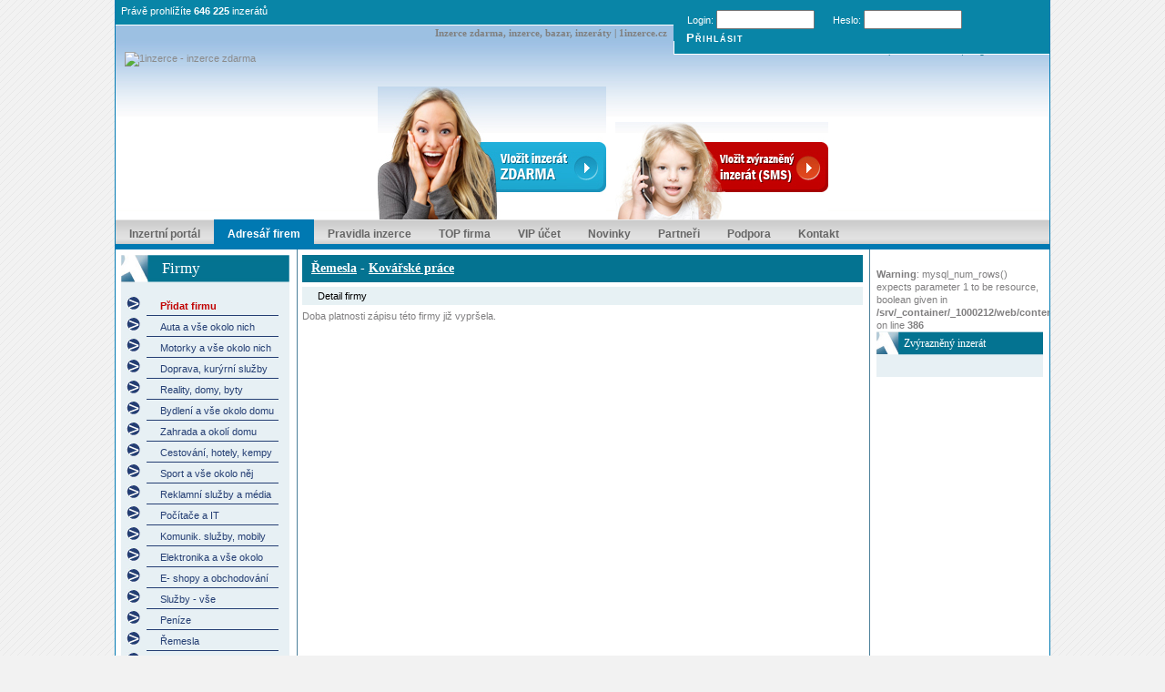

--- FILE ---
content_type: text/html
request_url: https://www.1inzerce.cz/firmy/remeslne-prace/kovarske-prace/3154
body_size: 3939
content:
<!DOCTYPE html PUBLIC "-//W3C//DTD XHTML 1.0 Strict//EN" "https://www.w3.org/TR/xhtml1/DTD/xhtml1-strict.dtd">
<html xmlns="https://www.w3.org/1999/xhtml" xml:lang="cz" lang="cz">
<head>
  <meta http-equiv="content-type" content="text/html; charset=windows-1250" />
  <meta http-equiv="content-language" content="cs" />
  <meta name="robots" content="index, follow" />
  <meta name="google-site-verification" content="FoUCNFoIcCKzPE00iHHFVygFuGkElKrONCgNCM00V9Y" />
  <meta name="description" content="Inzerce zdarma  a online bazar. Soukromá inzerce zdarma a podnikatelská inzerce včetně katalogu firem. Kvalitní a tříděná inzerce plná fotografií." />
  <meta name="keywords" content="inzerce zdarma, inzerce, bazar, inzeráty zdarma, autobazar, katalog firem" />
  <link rel="alternate" type="application/rss+xml" title="RSS 2.0" href="https://www.1inzerce.cz/rss/" />
    <link rel="stylesheet" type="text/css" media="screen" href="https://css.1inzerce.cz/styl-2011-05-28.css" />
  <link rel="stylesheet" href="https://css.1inzerce.cz/menu-2011-05-28.css" type="text/css" />
    <link rel="stylesheet" href="https://css.1inzerce.cz/fancybox-1.3.4.css" type="text/css" media="screen" />
  <script type="text/javascript" src="https://ajax.googleapis.com/ajax/libs/jquery/1.4/jquery.min.js"></script>
  <script src="https://jsc.1inzerce.cz/funkce.js" type="text/javascript"></script>
  <script type="text/javascript">
    //<![CDATA[
		$(document).ready(function() {
			$("a[rel=inzerat]").fancybox({
				'transitionIn'		: 'none',
				'transitionOut'		: 'none',
				'titlePosition' 	: 'over',
				'titleFormat'		: function(title, currentArray, currentIndex, currentOpts) {
					return '<span id="fancybox-title-over">Obrázek ' + (currentIndex + 1) + ' / ' + currentArray.length + (title.length ? ': &nbsp; <strong>' + title + '<\/strong>' : '') + '<\/span>';
				}
			});
		});

    function externalLinks() {
      if (!document.getElementsByTagName && document.getElementById) return;
    
      var anchors = document.getElementsByTagName("a");
    
      for (var i=0; i<anchors.length; i++) {
       var anchor = anchors[i];
       if (anchor.getAttribute("href") &&
           anchor.getAttribute("rel") == "nofollow")
           anchor.target = "_blank";
     }
    }
    window.onload = externalLinks;

    //]]>
  </script>
	  <title>INZERCE ZDARMA, inzerce, inzeráty zdarma | 1inzerce.cz</title>
</head>
<body>
<div id="header"><h1>Inzerce zdarma, inzerce, bazar, inzeráty | 1inzerce.cz</h1><div id="top"  style="z-index:2;">Právě prohlížíte <b>646 225</b> inzerátů</div><div id="top_login"><form action="/index.php?menu=prihlaseno&amp;a=log" method="post"><p>Login: <input type="text" name="login" />Heslo: <input type="password" name="heslo" /><input type="submit" id="submit" value="Přihlásit" /></p></form></div><div id="top_login_addon"><a href="/zapomenute-udaje">Zapomenuté heslo</a> | <a href="/registrace">Registrovat účet</a></div><a id="logo_new" href="/" title="1inzerce - inzerce zdarma"><img alt="1inzerce - inzerce zdarma" src="https://img.1inzerce.cz/menu/logo.png" /></a><div id="add_adv"><p><a href="/?menu=vlozit-soukromy-inzerat-krok-3&kat=remeslne-prace&zarazeni=kovarske-prace" title="1inzerce - inzerce zdarma - Vložit soukromý inzerát"><img src="https://img.1inzerce.cz/menu/add_adv.png" alt="1inzerce - inzerce zdarma - Vložit soukromý inzerát" /></a><a href="/?menu=vlozit-podnikatelsky-inzerat-krok-3&kat=remeslne-prace&zarazeni=kovarske-prace" title="1inzerce - inzerce zdarma - Vložit zvýrazněný inzerát"><img src="https://img.1inzerce.cz/menu/add_adv_sms.png" alt="1inzerce - inzerce zdarma - Vložit podnikatelský inzerát" /></a><a href="/firmy-pridat" title="1inzerce - inzerce zdarma - Vložit firmu do našeho katalogu"><img src="https://img.1inzerce.cz/menu/add_firm_sms.png" alt="1inzerce - inzerce zdarma - Vložit firmu do našeho katalogu" /></a></p></div></div><div id="main"><div class="menu">
		<ul>
			<li><a href="/" >Inzertní portál</a></li>
			<li><a href="/firmy" id="current">Adresář firem</a></li>
			<li><a href="/stranka/pravidla">Pravidla inzerce</a></li>        
			<li><a href="/stranka/top-firma">TOP firma</a></li>
      <li><a href="/stranka/vip-ucet">VIP účet</a></li>
      <li><a href="/stranka/novinky">Novinky</a></li>
      <li><a href="/stranka/vymena-odkazu-texty">Partneři</a></li><li><a href="/hotline">Podpora</a></li>
      <li><a href="/stranka/o-nas">Kontakt</a></li>
		</ul></div>  <div id="content">

    <div id="content_left">
              <div id="kategorie_firmy_hlavicka" style="margin-top: 0px">
         <h2 class="kategorie_nazev">Firmy</h2>
        </div>
        <div class="kategorie_inzeraty_menu">
        
          <ul class="kategorie_inzeraty">
           <li class="list-style-type-none">&nbsp;</li>
          <li class="kategorie_inzeraty_add"> &nbsp; &nbsp; &nbsp;<a href="https://www.1inzerce.cz/firmy-pridat" title="1 inzerce - katalog firem - přidat firmu" class="kategorie_inzeraty_add">Přidat firmu</a></li>
                        <li class="kategorie_inzeraty_sipka"> &nbsp; &nbsp; &nbsp;<a href="https://www.1inzerce.cz/firmy/auta-autodily" title="1 inzerce - katalog firem - Auta a vše okolo nich" class="kategorie_inzeraty">Auta a vše okolo nich</a></li>
                      <li class="kategorie_inzeraty_sipka"> &nbsp; &nbsp; &nbsp;<a href="https://www.1inzerce.cz/firmy/motocykly" title="1 inzerce - katalog firem - Motorky a vše okolo nich" class="kategorie_inzeraty">Motorky a vše okolo nich</a></li>
                      <li class="kategorie_inzeraty_sipka"> &nbsp; &nbsp; &nbsp;<a href="https://www.1inzerce.cz/firmy/doprava-preprava" title="1 inzerce - katalog firem - Doprava, kurýrní služby" class="kategorie_inzeraty">Doprava, kurýrní služby</a></li>
                      <li class="kategorie_inzeraty_sipka"> &nbsp; &nbsp; &nbsp;<a href="https://www.1inzerce.cz/firmy/reality-stavby" title="1 inzerce - katalog firem - Reality, domy, byty" class="kategorie_inzeraty">Reality, domy, byty</a></li>
                      <li class="kategorie_inzeraty_sipka"> &nbsp; &nbsp; &nbsp;<a href="https://www.1inzerce.cz/firmy/domov-bydleni" title="1 inzerce - katalog firem - Bydlení a vše okolo domu" class="kategorie_inzeraty">Bydlení a vše okolo domu</a></li>
                      <li class="kategorie_inzeraty_sipka"> &nbsp; &nbsp; &nbsp;<a href="https://www.1inzerce.cz/firmy/zahrada-okolo-domu" title="1 inzerce - katalog firem - Zahrada a okolí domu" class="kategorie_inzeraty">Zahrada a okolí domu</a></li>
                      <li class="kategorie_inzeraty_sipka"> &nbsp; &nbsp; &nbsp;<a href="https://www.1inzerce.cz/firmy/cestovani-ubytovani" title="1 inzerce - katalog firem - Cestování, hotely, kempy" class="kategorie_inzeraty">Cestování, hotely, kempy</a></li>
                      <li class="kategorie_inzeraty_sipka"> &nbsp; &nbsp; &nbsp;<a href="https://www.1inzerce.cz/firmy/sport-rekreace" title="1 inzerce - katalog firem - Sport a vše okolo něj" class="kategorie_inzeraty">Sport a vše okolo něj</a></li>
                      <li class="kategorie_inzeraty_sipka"> &nbsp; &nbsp; &nbsp;<a href="https://www.1inzerce.cz/firmy/reklama-media" title="1 inzerce - katalog firem - Reklamní služby a média" class="kategorie_inzeraty">Reklamní služby a média</a></li>
                      <li class="kategorie_inzeraty_sipka"> &nbsp; &nbsp; &nbsp;<a href="https://www.1inzerce.cz/firmy/pocitace-informatika" title="1 inzerce - katalog firem - Počítače a IT " class="kategorie_inzeraty">Počítače a IT </a></li>
                      <li class="kategorie_inzeraty_sipka"> &nbsp; &nbsp; &nbsp;<a href="https://www.1inzerce.cz/firmy/mobily-komunikace" title="1 inzerce - katalog firem - Komunik. služby, mobily" class="kategorie_inzeraty">Komunik. služby, mobily</a></li>
                      <li class="kategorie_inzeraty_sipka"> &nbsp; &nbsp; &nbsp;<a href="https://www.1inzerce.cz/firmy/elektro" title="1 inzerce - katalog firem - Elektronika a vše okolo" class="kategorie_inzeraty">Elektronika a vše okolo</a></li>
                      <li class="kategorie_inzeraty_sipka"> &nbsp; &nbsp; &nbsp;<a href="https://www.1inzerce.cz/firmy/obchody-e-shopy" title="1 inzerce - katalog firem - E- shopy a obchodování" class="kategorie_inzeraty">E- shopy a obchodování</a></li>
                      <li class="kategorie_inzeraty_sipka"> &nbsp; &nbsp; &nbsp;<a href="https://www.1inzerce.cz/firmy/sluzby" title="1 inzerce - katalog firem - Služby - vše" class="kategorie_inzeraty">Služby - vše</a></li>
                      <li class="kategorie_inzeraty_sipka"> &nbsp; &nbsp; &nbsp;<a href="https://www.1inzerce.cz/firmy/peneznictvi-finance" title="1 inzerce - katalog firem - Peníze" class="kategorie_inzeraty">Peníze</a></li>
                      <li class="kategorie_inzeraty_sipka"> &nbsp; &nbsp; &nbsp;<a href="https://www.1inzerce.cz/firmy/remeslne-prace" title="1 inzerce - katalog firem - Řemesla" class="kategorie_inzeraty">Řemesla</a></li>
                      <li class="kategorie_inzeraty_sipka"> &nbsp; &nbsp; &nbsp;<a href="https://www.1inzerce.cz/firmy/prumysl-vyroba" title="1 inzerce - katalog firem - Výroba, stroje a továrny" class="kategorie_inzeraty">Výroba, stroje a továrny</a></li>
                      <li class="kategorie_inzeraty_sipka"> &nbsp; &nbsp; &nbsp;<a href="https://www.1inzerce.cz/firmy/stroje-soucastky" title="1 inzerce - katalog firem - Nástroje a součástky" class="kategorie_inzeraty">Nástroje a součástky</a></li>
                      <li class="kategorie_inzeraty_sipka"> &nbsp; &nbsp; &nbsp;<a href="https://www.1inzerce.cz/firmy/zemedelstvi-tezba" title="1 inzerce - katalog firem - Agro - farma a pěstování" class="kategorie_inzeraty">Agro - farma a pěstování</a></li>
                      <li class="kategorie_inzeraty_sipka"> &nbsp; &nbsp; &nbsp;<a href="https://www.1inzerce.cz/firmy/zvirata-chov" title="1 inzerce - katalog firem - Zvířata a chov" class="kategorie_inzeraty">Zvířata a chov</a></li>
                      <li class="kategorie_inzeraty_sipka"> &nbsp; &nbsp; &nbsp;<a href="https://www.1inzerce.cz/firmy/pohostinstvi-napoje" title="1 inzerce - katalog firem - Pohostinství a nápoje" class="kategorie_inzeraty">Pohostinství a nápoje</a></li>
                      <li class="kategorie_inzeraty_sipka"> &nbsp; &nbsp; &nbsp;<a href="https://www.1inzerce.cz/firmy/hudba-film-spolecenske-a" title="1 inzerce - katalog firem - Spol. akce, hudba a film" class="kategorie_inzeraty">Spol. akce, hudba a film</a></li>
                      <li class="kategorie_inzeraty_sipka"> &nbsp; &nbsp; &nbsp;<a href="https://www.1inzerce.cz/firmy/urady-verejny-prostor" title="1 inzerce - katalog firem - Veřejná místa a vzdělání" class="kategorie_inzeraty">Veřejná místa a vzdělání</a></li>
                      <li class="kategorie_inzeraty_sipka"> &nbsp; &nbsp; &nbsp;<a href="https://www.1inzerce.cz/firmy/ostatni-firmy" title="1 inzerce - katalog firem - Ostatní firmy" class="kategorie_inzeraty">Ostatní firmy</a></li>
                      </ul>
        </div>
    </div>
    <div id="content_middle">
       
        <div id="inzeraty_nadpis">
         <h1 class="inzeraty_nadpis"><a href="/firmy/remeslne-prace" title="Řemesla">Řemesla</a> - <a href="/firmy/remeslne-prace/kovarske-prace" title="">Kovářské práce</a></h1>
        </div>
        
        <div class="inzerat_detail_nadpis">
         <div style="float: left;">&nbsp; &nbsp; Detail firmy</div><div style="float: right"> &nbsp; &nbsp;</div>
        </div>
Doba platnosti zápisu této firmy již vypršela.
    </div>

    <div id="content_right">
<br />
<b>Warning</b>:  mysql_num_rows() expects parameter 1 to be resource, boolean given in <b>/srv/_container/_1000212/web/content/www/index.php</b> on line <b>386</b><br />
<div class="obsah_prava_hlavicka"><h2 class="obsah_prava_hlavicka"><a class="home-tip-new" title="Vložit zvýrazněný inzerát" href="/vlozit-podnikatelsky-inzerat">Zvýrazněný inzerát</a></h2></div><div class="obsah_prava_obsah"><a class="adv_highlight" title="Detail zvýrazněného inzerátu" href="/inzerat-vypis-.html"></a><br /></div><script async src="https://pagead2.googlesyndication.com/pagead/js/adsbygoogle.js?client=ca-pub-4433940981502687"
     crossorigin="anonymous"></script>
<ins class="adsbygoogle"
     style="display:inline-block;width:160px;height:600px"
     data-ad-client="ca-pub-4433940981502687"
     data-ad-slot="4066209648"></ins>
<script>
     (adsbygoogle = window.adsbygoogle || []).push({});
</script>        
                <div class="obsah_prava_hlavicka_doporucujeme">&nbsp;
        </div>
                <div class="reklamni_slot_nadpis">
        <span class="cursor_p" onclick="location='https://www.1inzerce.cz/stranka/reklama'; return false">Vaše reklama zde za 500 Kč</span>
        </div>
        <div class="reklamni_slot_obsah">
          Až 150 znaků na vaší prezentaci.<br />
Viditelná a cílená propagace.<br />
Kontakt: reklama<script type="text/javascript">document.write('#'.replace(/#/, "@"));</script>1inzerce.cz        </div>
        <div class="reklamni_slot_odkaz">
          <a class="red" rel="nofollow" href="https://www.1inzerce.cz/stranka/reklama" title="">www.1inzerce.cz</a>
        </div>
                <div class="reklamni_slot_nadpis">
        <span class="cursor_p" onclick="location='https://www.zateplovanioken.cz/'; return false">Apis zateplování oken</span>
        </div>
        <div class="reklamni_slot_obsah">
          Provádíme zateplování oken, opravu kování, montáž žaluzií, sekčních vrat a vitráží již od roku 1998.        </div>
        <div class="reklamni_slot_odkaz">
          <a class="red" rel="nofollow" href="https://www.zateplovanioken.cz/" title="">www.zateplovanioken.cz</a>
        </div>
        
    </div>
<p style="clear:both;">&nbsp;</p>    
  </div>



  </div>
  <div id="footer">
    &copy; 2007 - 2026 1inzerce.cz - Soukromá inzerce zdarma, podnikatelská inzerce, bazar a katalog firem - všechna práva vyhrazena. Projekt provozuje a technicky zabezpečuje <a href="https://armin.sk">ARMIN spol. s r.o.</a>
  </div>
  
<script type="text/javascript">

  var _gaq = _gaq || [];
  _gaq.push(['_setAccount', 'UA-20169648-1']);
  _gaq.push(['_trackPageview']);

  (function() {
    var ga = document.createElement('script'); ga.type = 'text/javascript'; ga.async = true;
    ga.src = ('https:' == document.location.protocol ? 'https://ssl' : 'https://www') + '.google-analytics.com/ga.js';
    var s = document.getElementsByTagName('script')[0]; s.parentNode.insertBefore(ga, s);
  })();

</script>
</body>
</html>

--- FILE ---
content_type: text/html; charset=utf-8
request_url: https://www.google.com/recaptcha/api2/aframe
body_size: 268
content:
<!DOCTYPE HTML><html><head><meta http-equiv="content-type" content="text/html; charset=UTF-8"></head><body><script nonce="Y8H1H-Q50EY-INxxMs5o8Q">/** Anti-fraud and anti-abuse applications only. See google.com/recaptcha */ try{var clients={'sodar':'https://pagead2.googlesyndication.com/pagead/sodar?'};window.addEventListener("message",function(a){try{if(a.source===window.parent){var b=JSON.parse(a.data);var c=clients[b['id']];if(c){var d=document.createElement('img');d.src=c+b['params']+'&rc='+(localStorage.getItem("rc::a")?sessionStorage.getItem("rc::b"):"");window.document.body.appendChild(d);sessionStorage.setItem("rc::e",parseInt(sessionStorage.getItem("rc::e")||0)+1);localStorage.setItem("rc::h",'1768387309796');}}}catch(b){}});window.parent.postMessage("_grecaptcha_ready", "*");}catch(b){}</script></body></html>